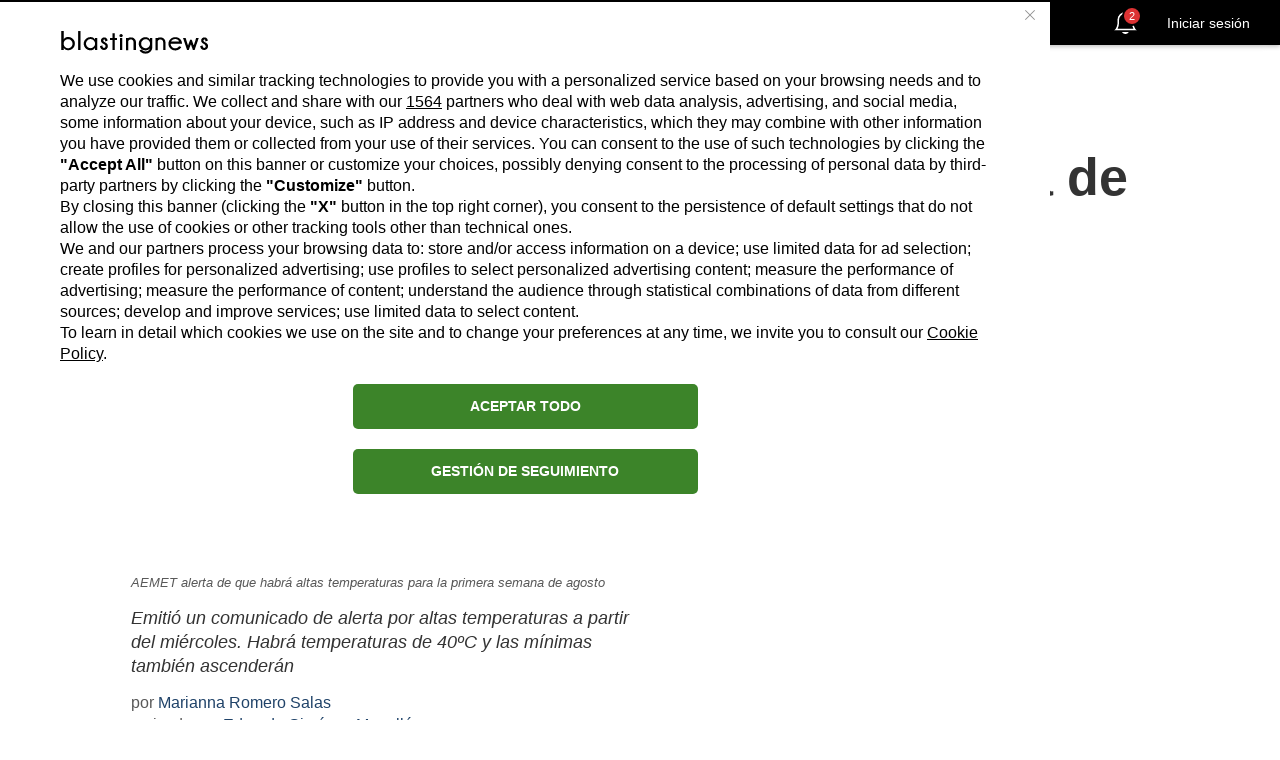

--- FILE ---
content_type: text/html; charset=utf-8
request_url: https://es.blastingnews.com/app/tracking/
body_size: 199
content:
{"status":2,"analytics_property":[],"analytics_property_all_data":[],"dealer_id":false,"author_id":"5822769","optimize_key":null}